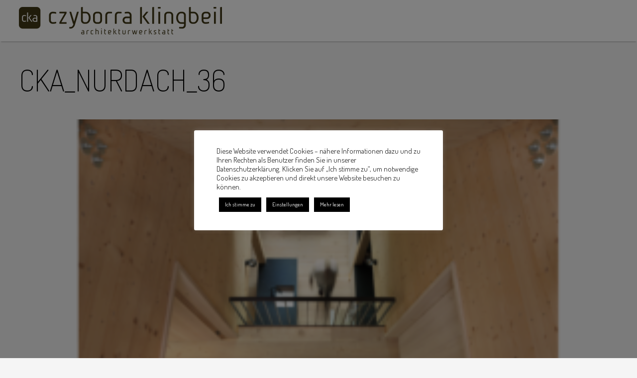

--- FILE ---
content_type: text/html; charset=UTF-8
request_url: https://www.cka.berlin/projekt/nurdachhaus/cka_nurdach_36/
body_size: 7250
content:
<!DOCTYPE html PUBLIC "-//W3C//DTD XHTML 1.0 Transitional//EN" "https://www.w3.org/TR/xhtml1/DTD/xhtml1-transitional.dtd">
<html xmlns="https://www.w3.org/1999/xhtml" xml:lang="de" lang="de">  
<head>
<meta name="viewport" content="width=device-width, initial-scale=1" />

<link href='https://fonts.googleapis.com/css?family=Dosis:200,400,500' rel='stylesheet' type='text/css'>
<link rel="icon" type="image/png" href="https://www.cka.berlin/wp-content/themes/cka/assets/images/favicon.png">
<meta name='robots' content='index, follow, max-image-preview:large, max-snippet:-1, max-video-preview:-1' />
	<style>img:is([sizes="auto" i], [sizes^="auto," i]) { contain-intrinsic-size: 3000px 1500px }</style>
	
	<!-- This site is optimized with the Yoast SEO plugin v25.5 - https://yoast.com/wordpress/plugins/seo/ -->
	<title>cka_Nurdach_36 &#8226; czyborra klingbeil architekturwerkstatt</title>
	<link rel="canonical" href="https://www.cka.berlin/projekt/nurdachhaus/cka_nurdach_36/" />
	<script type="application/ld+json" class="yoast-schema-graph">{"@context":"https://schema.org","@graph":[{"@type":"WebPage","@id":"https://www.cka.berlin/projekt/nurdachhaus/cka_nurdach_36/","url":"https://www.cka.berlin/projekt/nurdachhaus/cka_nurdach_36/","name":"cka_Nurdach_36 &#8226; czyborra klingbeil architekturwerkstatt","isPartOf":{"@id":"https://www.cka.berlin/#website"},"primaryImageOfPage":{"@id":"https://www.cka.berlin/projekt/nurdachhaus/cka_nurdach_36/#primaryimage"},"image":{"@id":"https://www.cka.berlin/projekt/nurdachhaus/cka_nurdach_36/#primaryimage"},"thumbnailUrl":"https://www.cka.berlin/wp-content/uploads/2020/01/cka_Nurdach_36.png","datePublished":"2022-09-13T15:08:04+00:00","breadcrumb":{"@id":"https://www.cka.berlin/projekt/nurdachhaus/cka_nurdach_36/#breadcrumb"},"inLanguage":"de","potentialAction":[{"@type":"ReadAction","target":["https://www.cka.berlin/projekt/nurdachhaus/cka_nurdach_36/"]}]},{"@type":"ImageObject","inLanguage":"de","@id":"https://www.cka.berlin/projekt/nurdachhaus/cka_nurdach_36/#primaryimage","url":"https://www.cka.berlin/wp-content/uploads/2020/01/cka_Nurdach_36.png","contentUrl":"https://www.cka.berlin/wp-content/uploads/2020/01/cka_Nurdach_36.png","width":900,"height":540},{"@type":"BreadcrumbList","@id":"https://www.cka.berlin/projekt/nurdachhaus/cka_nurdach_36/#breadcrumb","itemListElement":[{"@type":"ListItem","position":1,"name":"Home","item":"https://www.cka.berlin/"},{"@type":"ListItem","position":2,"name":"Holz 100 NURDACHHAUS","item":"https://www.cka.berlin/projekt/nurdachhaus/"},{"@type":"ListItem","position":3,"name":"cka_Nurdach_36"}]},{"@type":"WebSite","@id":"https://www.cka.berlin/#website","url":"https://www.cka.berlin/","name":"czyborra klingbeil architekturwerkstatt","description":"cka.berlin","potentialAction":[{"@type":"SearchAction","target":{"@type":"EntryPoint","urlTemplate":"https://www.cka.berlin/?s={search_term_string}"},"query-input":{"@type":"PropertyValueSpecification","valueRequired":true,"valueName":"search_term_string"}}],"inLanguage":"de"}]}</script>
	<!-- / Yoast SEO plugin. -->


<link rel="alternate" type="application/rss+xml" title="czyborra klingbeil architekturwerkstatt &raquo; cka_Nurdach_36-Kommentar-Feed" href="https://www.cka.berlin/projekt/nurdachhaus/cka_nurdach_36/feed/" />
<style id='wp-emoji-styles-inline-css' type='text/css'>

	img.wp-smiley, img.emoji {
		display: inline !important;
		border: none !important;
		box-shadow: none !important;
		height: 1em !important;
		width: 1em !important;
		margin: 0 0.07em !important;
		vertical-align: -0.1em !important;
		background: none !important;
		padding: 0 !important;
	}
</style>
<link rel='stylesheet' id='wp-block-library-css' href='https://www.cka.berlin/wp-includes/css/dist/block-library/style.min.css?ver=6.8.3' type='text/css' media='all' />
<style id='classic-theme-styles-inline-css' type='text/css'>
/*! This file is auto-generated */
.wp-block-button__link{color:#fff;background-color:#32373c;border-radius:9999px;box-shadow:none;text-decoration:none;padding:calc(.667em + 2px) calc(1.333em + 2px);font-size:1.125em}.wp-block-file__button{background:#32373c;color:#fff;text-decoration:none}
</style>
<style id='global-styles-inline-css' type='text/css'>
:root{--wp--preset--aspect-ratio--square: 1;--wp--preset--aspect-ratio--4-3: 4/3;--wp--preset--aspect-ratio--3-4: 3/4;--wp--preset--aspect-ratio--3-2: 3/2;--wp--preset--aspect-ratio--2-3: 2/3;--wp--preset--aspect-ratio--16-9: 16/9;--wp--preset--aspect-ratio--9-16: 9/16;--wp--preset--color--black: #000000;--wp--preset--color--cyan-bluish-gray: #abb8c3;--wp--preset--color--white: #ffffff;--wp--preset--color--pale-pink: #f78da7;--wp--preset--color--vivid-red: #cf2e2e;--wp--preset--color--luminous-vivid-orange: #ff6900;--wp--preset--color--luminous-vivid-amber: #fcb900;--wp--preset--color--light-green-cyan: #7bdcb5;--wp--preset--color--vivid-green-cyan: #00d084;--wp--preset--color--pale-cyan-blue: #8ed1fc;--wp--preset--color--vivid-cyan-blue: #0693e3;--wp--preset--color--vivid-purple: #9b51e0;--wp--preset--gradient--vivid-cyan-blue-to-vivid-purple: linear-gradient(135deg,rgba(6,147,227,1) 0%,rgb(155,81,224) 100%);--wp--preset--gradient--light-green-cyan-to-vivid-green-cyan: linear-gradient(135deg,rgb(122,220,180) 0%,rgb(0,208,130) 100%);--wp--preset--gradient--luminous-vivid-amber-to-luminous-vivid-orange: linear-gradient(135deg,rgba(252,185,0,1) 0%,rgba(255,105,0,1) 100%);--wp--preset--gradient--luminous-vivid-orange-to-vivid-red: linear-gradient(135deg,rgba(255,105,0,1) 0%,rgb(207,46,46) 100%);--wp--preset--gradient--very-light-gray-to-cyan-bluish-gray: linear-gradient(135deg,rgb(238,238,238) 0%,rgb(169,184,195) 100%);--wp--preset--gradient--cool-to-warm-spectrum: linear-gradient(135deg,rgb(74,234,220) 0%,rgb(151,120,209) 20%,rgb(207,42,186) 40%,rgb(238,44,130) 60%,rgb(251,105,98) 80%,rgb(254,248,76) 100%);--wp--preset--gradient--blush-light-purple: linear-gradient(135deg,rgb(255,206,236) 0%,rgb(152,150,240) 100%);--wp--preset--gradient--blush-bordeaux: linear-gradient(135deg,rgb(254,205,165) 0%,rgb(254,45,45) 50%,rgb(107,0,62) 100%);--wp--preset--gradient--luminous-dusk: linear-gradient(135deg,rgb(255,203,112) 0%,rgb(199,81,192) 50%,rgb(65,88,208) 100%);--wp--preset--gradient--pale-ocean: linear-gradient(135deg,rgb(255,245,203) 0%,rgb(182,227,212) 50%,rgb(51,167,181) 100%);--wp--preset--gradient--electric-grass: linear-gradient(135deg,rgb(202,248,128) 0%,rgb(113,206,126) 100%);--wp--preset--gradient--midnight: linear-gradient(135deg,rgb(2,3,129) 0%,rgb(40,116,252) 100%);--wp--preset--font-size--small: 13px;--wp--preset--font-size--medium: 20px;--wp--preset--font-size--large: 36px;--wp--preset--font-size--x-large: 42px;--wp--preset--spacing--20: 0.44rem;--wp--preset--spacing--30: 0.67rem;--wp--preset--spacing--40: 1rem;--wp--preset--spacing--50: 1.5rem;--wp--preset--spacing--60: 2.25rem;--wp--preset--spacing--70: 3.38rem;--wp--preset--spacing--80: 5.06rem;--wp--preset--shadow--natural: 6px 6px 9px rgba(0, 0, 0, 0.2);--wp--preset--shadow--deep: 12px 12px 50px rgba(0, 0, 0, 0.4);--wp--preset--shadow--sharp: 6px 6px 0px rgba(0, 0, 0, 0.2);--wp--preset--shadow--outlined: 6px 6px 0px -3px rgba(255, 255, 255, 1), 6px 6px rgba(0, 0, 0, 1);--wp--preset--shadow--crisp: 6px 6px 0px rgba(0, 0, 0, 1);}:where(.is-layout-flex){gap: 0.5em;}:where(.is-layout-grid){gap: 0.5em;}body .is-layout-flex{display: flex;}.is-layout-flex{flex-wrap: wrap;align-items: center;}.is-layout-flex > :is(*, div){margin: 0;}body .is-layout-grid{display: grid;}.is-layout-grid > :is(*, div){margin: 0;}:where(.wp-block-columns.is-layout-flex){gap: 2em;}:where(.wp-block-columns.is-layout-grid){gap: 2em;}:where(.wp-block-post-template.is-layout-flex){gap: 1.25em;}:where(.wp-block-post-template.is-layout-grid){gap: 1.25em;}.has-black-color{color: var(--wp--preset--color--black) !important;}.has-cyan-bluish-gray-color{color: var(--wp--preset--color--cyan-bluish-gray) !important;}.has-white-color{color: var(--wp--preset--color--white) !important;}.has-pale-pink-color{color: var(--wp--preset--color--pale-pink) !important;}.has-vivid-red-color{color: var(--wp--preset--color--vivid-red) !important;}.has-luminous-vivid-orange-color{color: var(--wp--preset--color--luminous-vivid-orange) !important;}.has-luminous-vivid-amber-color{color: var(--wp--preset--color--luminous-vivid-amber) !important;}.has-light-green-cyan-color{color: var(--wp--preset--color--light-green-cyan) !important;}.has-vivid-green-cyan-color{color: var(--wp--preset--color--vivid-green-cyan) !important;}.has-pale-cyan-blue-color{color: var(--wp--preset--color--pale-cyan-blue) !important;}.has-vivid-cyan-blue-color{color: var(--wp--preset--color--vivid-cyan-blue) !important;}.has-vivid-purple-color{color: var(--wp--preset--color--vivid-purple) !important;}.has-black-background-color{background-color: var(--wp--preset--color--black) !important;}.has-cyan-bluish-gray-background-color{background-color: var(--wp--preset--color--cyan-bluish-gray) !important;}.has-white-background-color{background-color: var(--wp--preset--color--white) !important;}.has-pale-pink-background-color{background-color: var(--wp--preset--color--pale-pink) !important;}.has-vivid-red-background-color{background-color: var(--wp--preset--color--vivid-red) !important;}.has-luminous-vivid-orange-background-color{background-color: var(--wp--preset--color--luminous-vivid-orange) !important;}.has-luminous-vivid-amber-background-color{background-color: var(--wp--preset--color--luminous-vivid-amber) !important;}.has-light-green-cyan-background-color{background-color: var(--wp--preset--color--light-green-cyan) !important;}.has-vivid-green-cyan-background-color{background-color: var(--wp--preset--color--vivid-green-cyan) !important;}.has-pale-cyan-blue-background-color{background-color: var(--wp--preset--color--pale-cyan-blue) !important;}.has-vivid-cyan-blue-background-color{background-color: var(--wp--preset--color--vivid-cyan-blue) !important;}.has-vivid-purple-background-color{background-color: var(--wp--preset--color--vivid-purple) !important;}.has-black-border-color{border-color: var(--wp--preset--color--black) !important;}.has-cyan-bluish-gray-border-color{border-color: var(--wp--preset--color--cyan-bluish-gray) !important;}.has-white-border-color{border-color: var(--wp--preset--color--white) !important;}.has-pale-pink-border-color{border-color: var(--wp--preset--color--pale-pink) !important;}.has-vivid-red-border-color{border-color: var(--wp--preset--color--vivid-red) !important;}.has-luminous-vivid-orange-border-color{border-color: var(--wp--preset--color--luminous-vivid-orange) !important;}.has-luminous-vivid-amber-border-color{border-color: var(--wp--preset--color--luminous-vivid-amber) !important;}.has-light-green-cyan-border-color{border-color: var(--wp--preset--color--light-green-cyan) !important;}.has-vivid-green-cyan-border-color{border-color: var(--wp--preset--color--vivid-green-cyan) !important;}.has-pale-cyan-blue-border-color{border-color: var(--wp--preset--color--pale-cyan-blue) !important;}.has-vivid-cyan-blue-border-color{border-color: var(--wp--preset--color--vivid-cyan-blue) !important;}.has-vivid-purple-border-color{border-color: var(--wp--preset--color--vivid-purple) !important;}.has-vivid-cyan-blue-to-vivid-purple-gradient-background{background: var(--wp--preset--gradient--vivid-cyan-blue-to-vivid-purple) !important;}.has-light-green-cyan-to-vivid-green-cyan-gradient-background{background: var(--wp--preset--gradient--light-green-cyan-to-vivid-green-cyan) !important;}.has-luminous-vivid-amber-to-luminous-vivid-orange-gradient-background{background: var(--wp--preset--gradient--luminous-vivid-amber-to-luminous-vivid-orange) !important;}.has-luminous-vivid-orange-to-vivid-red-gradient-background{background: var(--wp--preset--gradient--luminous-vivid-orange-to-vivid-red) !important;}.has-very-light-gray-to-cyan-bluish-gray-gradient-background{background: var(--wp--preset--gradient--very-light-gray-to-cyan-bluish-gray) !important;}.has-cool-to-warm-spectrum-gradient-background{background: var(--wp--preset--gradient--cool-to-warm-spectrum) !important;}.has-blush-light-purple-gradient-background{background: var(--wp--preset--gradient--blush-light-purple) !important;}.has-blush-bordeaux-gradient-background{background: var(--wp--preset--gradient--blush-bordeaux) !important;}.has-luminous-dusk-gradient-background{background: var(--wp--preset--gradient--luminous-dusk) !important;}.has-pale-ocean-gradient-background{background: var(--wp--preset--gradient--pale-ocean) !important;}.has-electric-grass-gradient-background{background: var(--wp--preset--gradient--electric-grass) !important;}.has-midnight-gradient-background{background: var(--wp--preset--gradient--midnight) !important;}.has-small-font-size{font-size: var(--wp--preset--font-size--small) !important;}.has-medium-font-size{font-size: var(--wp--preset--font-size--medium) !important;}.has-large-font-size{font-size: var(--wp--preset--font-size--large) !important;}.has-x-large-font-size{font-size: var(--wp--preset--font-size--x-large) !important;}
:where(.wp-block-post-template.is-layout-flex){gap: 1.25em;}:where(.wp-block-post-template.is-layout-grid){gap: 1.25em;}
:where(.wp-block-columns.is-layout-flex){gap: 2em;}:where(.wp-block-columns.is-layout-grid){gap: 2em;}
:root :where(.wp-block-pullquote){font-size: 1.5em;line-height: 1.6;}
</style>
<link rel='stylesheet' id='cookie-law-info-css' href='https://www.cka.berlin/wp-content/plugins/cookie-law-info/legacy/public/css/cookie-law-info-public.css?ver=3.3.1' type='text/css' media='all' />
<link rel='stylesheet' id='cookie-law-info-gdpr-css' href='https://www.cka.berlin/wp-content/plugins/cookie-law-info/legacy/public/css/cookie-law-info-gdpr.css?ver=3.3.1' type='text/css' media='all' />
<link rel='stylesheet' id='fontawesome-css' href='https://www.cka.berlin/wp-content/themes/cka/assets/css/font-awesome.min.css?ver=6.8.3' type='text/css' media='all' />
<link rel='stylesheet' id='flexslider-css' href='https://www.cka.berlin/wp-content/themes/cka/assets/css/flexslider.css?ver=6.8.3' type='text/css' media='all' />
<link rel='stylesheet' id='style-css' href='https://www.cka.berlin/wp-content/themes/cka/style.css?ver=6.8.3' type='text/css' media='all' />
<script type="text/javascript" src="https://www.cka.berlin/wp-includes/js/jquery/jquery.min.js?ver=3.7.1" id="jquery-core-js"></script>
<script type="text/javascript" src="https://www.cka.berlin/wp-includes/js/jquery/jquery-migrate.min.js?ver=3.4.1" id="jquery-migrate-js"></script>
<script type="text/javascript" id="cookie-law-info-js-extra">
/* <![CDATA[ */
var Cli_Data = {"nn_cookie_ids":[],"cookielist":[],"non_necessary_cookies":[],"ccpaEnabled":"","ccpaRegionBased":"","ccpaBarEnabled":"","strictlyEnabled":["necessary","obligatoire"],"ccpaType":"gdpr","js_blocking":"1","custom_integration":"","triggerDomRefresh":"","secure_cookies":""};
var cli_cookiebar_settings = {"animate_speed_hide":"500","animate_speed_show":"500","background":"#FFF","border":"#b1a6a6c2","border_on":"","button_1_button_colour":"#000000","button_1_button_hover":"#000000","button_1_link_colour":"#fff","button_1_as_button":"1","button_1_new_win":"","button_2_button_colour":"#000000","button_2_button_hover":"#000000","button_2_link_colour":"#ffffff","button_2_as_button":"1","button_2_hidebar":"","button_3_button_colour":"#000000","button_3_button_hover":"#000000","button_3_link_colour":"#fff","button_3_as_button":"1","button_3_new_win":"","button_4_button_colour":"#000000","button_4_button_hover":"#000000","button_4_link_colour":"#ffffff","button_4_as_button":"1","button_7_button_colour":"#61a229","button_7_button_hover":"#4e8221","button_7_link_colour":"#fff","button_7_as_button":"1","button_7_new_win":"","font_family":"inherit","header_fix":"","notify_animate_hide":"1","notify_animate_show":"","notify_div_id":"#cookie-law-info-bar","notify_position_horizontal":"right","notify_position_vertical":"bottom","scroll_close":"","scroll_close_reload":"","accept_close_reload":"","reject_close_reload":"","showagain_tab":"","showagain_background":"#fff","showagain_border":"#000","showagain_div_id":"#cookie-law-info-again","showagain_x_position":"100px","text":"#333333","show_once_yn":"","show_once":"10000","logging_on":"","as_popup":"","popup_overlay":"1","bar_heading_text":"","cookie_bar_as":"popup","popup_showagain_position":"bottom-right","widget_position":"left"};
var log_object = {"ajax_url":"https:\/\/www.cka.berlin\/wp-admin\/admin-ajax.php"};
/* ]]> */
</script>
<script type="text/javascript" src="https://www.cka.berlin/wp-content/plugins/cookie-law-info/legacy/public/js/cookie-law-info-public.js?ver=3.3.1" id="cookie-law-info-js"></script>
<script type="text/javascript" src="https://www.cka.berlin/wp-content/themes/cka/assets/js/jquery.flexslider-min.js?ver=1.0.0" id="flexslider-js"></script>
<script type="text/javascript" id="cka-js-extra">
/* <![CDATA[ */
var iwebix_ajax = {"ajaxurl":"https:\/\/www.cka.berlin\/wp-admin\/admin-ajax.php"};
/* ]]> */
</script>
<script type="text/javascript" src="https://www.cka.berlin/wp-content/themes/cka/assets/js/cka.js?ver=1.0.0" id="cka-js"></script>
<link rel="https://api.w.org/" href="https://www.cka.berlin/wp-json/" /><link rel="alternate" title="JSON" type="application/json" href="https://www.cka.berlin/wp-json/wp/v2/media/1978" /><link rel="EditURI" type="application/rsd+xml" title="RSD" href="https://www.cka.berlin/xmlrpc.php?rsd" />
<meta name="generator" content="WordPress 6.8.3" />
<link rel='shortlink' href='https://www.cka.berlin/?p=1978' />
<link rel="alternate" title="oEmbed (JSON)" type="application/json+oembed" href="https://www.cka.berlin/wp-json/oembed/1.0/embed?url=https%3A%2F%2Fwww.cka.berlin%2Fprojekt%2Fnurdachhaus%2Fcka_nurdach_36%2F" />
<link rel="alternate" title="oEmbed (XML)" type="text/xml+oembed" href="https://www.cka.berlin/wp-json/oembed/1.0/embed?url=https%3A%2F%2Fwww.cka.berlin%2Fprojekt%2Fnurdachhaus%2Fcka_nurdach_36%2F&#038;format=xml" />
		<style type="text/css" id="wp-custom-css">
			@media (max-width: 600px)
			</style>
		<meta name="generator" content="WP Rocket 3.18.2" data-wpr-features="wpr_desktop" /></head>
	<body class="attachment wp-singular attachment-template-default single single-attachment postid-1978 attachmentid-1978 attachment-png wp-theme-cka">
	<header data-rocket-location-hash="a9350470474f18fe14c98b29a08b447f" class="top" id="top-main">
		<div data-rocket-location-hash="2f5924642d53969cab987b6e4edfb2e3" class="container container-max">
			<div data-rocket-location-hash="84ed4d5a10953f3955b9bcba2177f3bd" class="logo"><a href="https://www.cka.berlin"></a></div>
		</div>
	</header>
	<div data-rocket-location-hash="3083d15295dfe5b6c102cddcbb954050" id="content">
		<div data-rocket-location-hash="0841f15ebf099eeaba6f2c7f735d0671" class="container">


<div class="content no-gallery post-1978 attachment type-attachment status-inherit hentry" >
		 
		<h1>cka_Nurdach_36</h1>
		<div class="content">
		<p class="attachment"><a href='https://www.cka.berlin/wp-content/uploads/2020/01/cka_Nurdach_36.png'><img fetchpriority="high" decoding="async" width="300" height="180" src="https://www.cka.berlin/wp-content/uploads/2020/01/cka_Nurdach_36-300x180.png" class="attachment-medium size-medium" alt="" srcset="https://www.cka.berlin/wp-content/uploads/2020/01/cka_Nurdach_36-300x180.png 300w, https://www.cka.berlin/wp-content/uploads/2020/01/cka_Nurdach_36-768x461.png 768w, https://www.cka.berlin/wp-content/uploads/2020/01/cka_Nurdach_36-440x264.png 440w, https://www.cka.berlin/wp-content/uploads/2020/01/cka_Nurdach_36.png 900w" sizes="(max-width: 300px) 100vw, 300px" /></a></p>
	</div>
</div>

	</div>
</div>
<div data-rocket-location-hash="057a4b3885a4b3cd18af00ca5cc093d5" class="clear"></div>
<footer data-rocket-location-hash="44b8e5cd034a9e7c2bab6b35b054a0a1" id="footer-main">
	<div data-rocket-location-hash="11ff30ebfb060a0ca63b09378bee3ade" class="container container-max">
		<div data-rocket-location-hash="3834885cca59444295f82446ec94c89c" class="footer-nav">
			<ul id="menu-footer" class="nav"><li id="menu-item-694" class="menu-item menu-item-type-post_type menu-item-object-page menu-item-home menu-item-694"><a href="https://www.cka.berlin/">home</a></li>
<li id="menu-item-697" class="menu-item menu-item-type-post_type menu-item-object-page menu-item-697"><a href="https://www.cka.berlin/impressum/">Impressum</a></li>
<li id="menu-item-704" class="menu-item menu-item-type-post_type menu-item-object-page menu-item-704"><a href="https://www.cka.berlin/kontakt/">Kontakt</a></li>
<li id="menu-item-762" class="menu-item menu-item-type-post_type menu-item-object-page menu-item-762"><a href="https://www.cka.berlin/anfahrt/">Anfahrt</a></li>
<li id="menu-item-1242" class="menu-item menu-item-type-post_type menu-item-object-page menu-item-1242"><a href="https://www.cka.berlin/cka-philosophie/">Philosophie</a></li>
<li id="menu-item-1882" class="menu-item menu-item-type-post_type menu-item-object-page menu-item-privacy-policy menu-item-1882"><a rel="privacy-policy" href="https://www.cka.berlin/datenschutzerklaerung/">Datenschutzerklärung</a></li>
</ul>		</div>
		<div data-rocket-location-hash="a1b8a1b15dfcc4604847abd85bb92eee" class="footer-logo-wrapper logo">
			<a class="logo-icon" href="https://www.cka.berlin"></a>
		</div>
		<div data-rocket-location-hash="9722a19a254b20d7f368beec8de2c481" class="footer-address">
			<p>
				<strong>czyborra klingbeil architekturwerkstatt Partnerschaft mbB</strong><br/>
				Esmarchstraße 3<br/>
				10407 Berlin<br/><br/>
				Telefon: +49 30 6396 51 54 51
			</p>
		</div>
	</div>
</footer>
<script type="speculationrules">
{"prefetch":[{"source":"document","where":{"and":[{"href_matches":"\/*"},{"not":{"href_matches":["\/wp-*.php","\/wp-admin\/*","\/wp-content\/uploads\/*","\/wp-content\/*","\/wp-content\/plugins\/*","\/wp-content\/themes\/cka\/*","\/*\\?(.+)"]}},{"not":{"selector_matches":"a[rel~=\"nofollow\"]"}},{"not":{"selector_matches":".no-prefetch, .no-prefetch a"}}]},"eagerness":"conservative"}]}
</script>
<!--googleoff: all--><div id="cookie-law-info-bar" data-nosnippet="true"><span><div class="cli-bar-container cli-style-v2"><div class="cli-bar-message">Diese Website verwendet Cookies – nähere Informationen dazu und zu Ihren Rechten als Benutzer finden Sie in unserer Datenschutzerklärung. Klicken Sie auf „Ich stimme zu“, um notwendige Cookies zu akzeptieren und direkt unsere Website besuchen zu können.</div><div class="cli-bar-btn_container"><a role='button' data-cli_action="accept" id="cookie_action_close_header" class="small cli-plugin-button cli-plugin-main-button cookie_action_close_header cli_action_button wt-cli-accept-btn" style="margin:5px">Ich stimme zu</a> <a role='button' class="small cli-plugin-button cli-plugin-main-button cli_settings_button" style="margin:5px">Einstellungen</a> <a href="https://www.cka.berlin/datenschutzerklaerung/" id="CONSTANT_OPEN_URL" target="_blank" class="small cli-plugin-button cli-plugin-main-link" style="margin:5px">Mehr lesen</a></div></div></span></div><div id="cookie-law-info-again" data-nosnippet="true"><span id="cookie_hdr_showagain">Manage consent</span></div><div class="cli-modal" data-nosnippet="true" id="cliSettingsPopup" tabindex="-1" role="dialog" aria-labelledby="cliSettingsPopup" aria-hidden="true">
  <div class="cli-modal-dialog" role="document">
	<div class="cli-modal-content cli-bar-popup">
		  <button type="button" class="cli-modal-close" id="cliModalClose">
			<svg class="" viewBox="0 0 24 24"><path d="M19 6.41l-1.41-1.41-5.59 5.59-5.59-5.59-1.41 1.41 5.59 5.59-5.59 5.59 1.41 1.41 5.59-5.59 5.59 5.59 1.41-1.41-5.59-5.59z"></path><path d="M0 0h24v24h-24z" fill="none"></path></svg>
			<span class="wt-cli-sr-only">Schließen</span>
		  </button>
		  <div class="cli-modal-body">
			<div class="cli-container-fluid cli-tab-container">
	<div class="cli-row">
		<div class="cli-col-12 cli-align-items-stretch cli-px-0">
			<div class="cli-privacy-overview">
				<h4>Datenschutz Übersicht</h4>				<div class="cli-privacy-content">
					<div class="cli-privacy-content-text">Diese Website verwendet Cookies, um Ihre Erfahrung zu verbessern, während Sie durch die Website navigieren. Von diesen Cookies werden die nach Bedarf kategorisierten Cookies in Ihrem Browser gespeichert, da sie für das Funktionieren der Grundfunktionen der Website von wesentlicher Bedeutung sind.</div>
				</div>
				<a class="cli-privacy-readmore" aria-label="Mehr anzeigen" role="button" data-readmore-text="Mehr anzeigen" data-readless-text="Weniger anzeigen"></a>			</div>
		</div>
		<div class="cli-col-12 cli-align-items-stretch cli-px-0 cli-tab-section-container">
												<div class="cli-tab-section">
						<div class="cli-tab-header">
							<a role="button" tabindex="0" class="cli-nav-link cli-settings-mobile" data-target="necessary" data-toggle="cli-toggle-tab">
								Notwendig							</a>
															<div class="wt-cli-necessary-checkbox">
									<input type="checkbox" class="cli-user-preference-checkbox"  id="wt-cli-checkbox-necessary" data-id="checkbox-necessary" checked="checked"  />
									<label class="form-check-label" for="wt-cli-checkbox-necessary">Notwendig</label>
								</div>
								<span class="cli-necessary-caption">immer aktiv</span>
													</div>
						<div class="cli-tab-content">
							<div class="cli-tab-pane cli-fade" data-id="necessary">
								<div class="wt-cli-cookie-description">
									Notwendige Cookies sind für das reibungslose Funktionieren der Website unbedingt erforderlich. Diese Kategorie umfasst nur Cookies, die grundlegende Funktionen und Sicherheitsmerkmale der Website gewährleisten. Diese Cookies speichern keine persönlichen Informationen.								</div>
							</div>
						</div>
					</div>
																		</div>
	</div>
</div>
		  </div>
		  <div class="cli-modal-footer">
			<div class="wt-cli-element cli-container-fluid cli-tab-container">
				<div class="cli-row">
					<div class="cli-col-12 cli-align-items-stretch cli-px-0">
						<div class="cli-tab-footer wt-cli-privacy-overview-actions">
						
															<a id="wt-cli-privacy-save-btn" role="button" tabindex="0" data-cli-action="accept" class="wt-cli-privacy-btn cli_setting_save_button wt-cli-privacy-accept-btn cli-btn">SPEICHERN &amp; AKZEPTIEREN</a>
													</div>
						
					</div>
				</div>
			</div>
		</div>
	</div>
  </div>
</div>
<div data-rocket-location-hash="1e2d6f22948093efa700becde80dac2d" class="cli-modal-backdrop cli-fade cli-settings-overlay"></div>
<div data-rocket-location-hash="c655992de13dd98f629b19c9a0f72c6b" class="cli-modal-backdrop cli-fade cli-popupbar-overlay"></div>
<!--googleon: all--><script type="text/javascript" src="https://www.cka.berlin/wp-includes/js/imagesloaded.min.js?ver=5.0.0" id="imagesloaded-js"></script>
<script type="text/javascript" src="https://www.cka.berlin/wp-includes/js/masonry.min.js?ver=4.2.2" id="masonry-js"></script>
<script type="text/javascript" src="https://www.cka.berlin/wp-content/themes/cka/assets/js/salvattore.min.js?ver=1.0.0" id="salvattore-js"></script>
<script>var rocket_beacon_data = {"ajax_url":"https:\/\/www.cka.berlin\/wp-admin\/admin-ajax.php","nonce":"5da8310ffd","url":"https:\/\/www.cka.berlin\/projekt\/nurdachhaus\/cka_nurdach_36","is_mobile":false,"width_threshold":1600,"height_threshold":700,"delay":500,"debug":null,"status":{"atf":true,"lrc":true},"elements":"img, video, picture, p, main, div, li, svg, section, header, span","lrc_threshold":1800}</script><script data-name="wpr-wpr-beacon" src='https://www.cka.berlin/wp-content/plugins/wp-rocket/assets/js/wpr-beacon.min.js' async></script></body>     
</html>
<!-- This website is like a Rocket, isn't it? Performance optimized by WP Rocket. Learn more: https://wp-rocket.me - Debug: cached@1768919346 -->

--- FILE ---
content_type: text/css; charset=utf-8
request_url: https://www.cka.berlin/wp-content/themes/cka/style.css?ver=6.8.3
body_size: 2558
content:
/*
Theme Name: CKA
Author: IWEBIX
Author URI: http://www.iwebix.de
Description: CKA Theme
Version: 1.0
*/

/*.flexslider .slides > li{display: block;}*/

* {
	box-sizing:border-box;
}

*:focus {
    outline: 0;
}

body, html {
	width: 100%;
	margin: 0;
	padding: 0;
	height: 100%;
}

body {
	font-family: 'Dosis', sans-serif;
	font-size: 14px;
	line-height: 1 em;
	min-height: 100%;
	background: #f5f5f5;
	color: #000;
	-webkit-text-size-adjust: 100%
}

.container {
	width: 96%;
	display: block;
	padding: 0 1%;
	position: relative;
	z-index: auto;
	margin: 0 auto;
}

.container-max {
	max-width: 98%;
}

a, a:hover, a:visited {
	color: #000;
}

/* =WordPress Core
-------------------------------------------------------------- */
.alignnone {
    margin: 5px 20px 20px 0;
}

.aligncenter,
div.aligncenter {
    display: block;
    margin: 5px auto 5px auto;
}

.alignright {
    float:right;
    margin: 5px 0 20px 20px;
}

.alignleft {
    float: left;
    margin: 5px 20px 20px 0;
}

.aligncenter {
    display: block;
    margin: 5px auto 5px auto;
}

a img.alignright {
    float: right;
    margin: 5px 0 20px 20px;
}

a img.alignnone {
    margin: 5px 20px 20px 0;
}

a img.alignleft {
    float: left;
    margin: 5px 20px 20px 0;
}

a img.aligncenter {
    display: block;
    margin-left: auto;
    margin-right: auto
}

.wp-caption {
    background: #fff;
    border: 1px solid #f0f0f0;
    max-width: 96%; /* Image does not overflow the content area */
    padding: 5px 3px 10px;
    text-align: center;
}

.wp-caption.alignnone {
    margin: 5px 20px 20px 0;
}

.wp-caption.alignleft {
    margin: 5px 20px 20px 0;
}

.wp-caption.alignright {
    margin: 5px 0 20px 20px;
}

.wp-caption img {
    border: 0 none;
    height: auto;
    margin: 0;
    max-width: 98.5%;
    padding: 0;
    width: auto;
}

.wp-caption p.wp-caption-text {
    font-size: 11px;
    line-height: 17px;
    margin: 0;
    padding: 0 4px 5px;
}

.content img {
	width: 100%;
	height: auto;
}

header#top-main {
	width: 100%;
	background: #FFF;
	padding: 1em 0;
	position: fixed;
	z-index: 99;
	box-shadow: 0 4px 2px -2px #CCC;
}

header.top .logo {
	display: block;
}

header.unfix {
	position: static !important;
}

.logo a {
	background: transparent url('assets/images/logo.png') no-repeat left center;
	width: 408px;
	height: 55px;
	display: block;
}

@media only screen and (min--moz-device-pixel-ratio: 2),
only screen and (-o-min-device-pixel-ratio: 2/1),
only screen and (-webkit-min-device-pixel-ratio: 2),
only screen and (min-device-pixel-ratio: 2) {
	.logo a {
		background: transparent url('assets/images/logo@2x.png') no-repeat left center;
		width: 408px;
		height: 55px;
		background-size: 408px;
		height: 55px;
		display: block;
	}
}

header.top .actions {
	float: right;
}

header.top .actions .button {
	background: #40391e;
	color: #FFF;
	line-height: 43px;
	font-size: 27px;
	width: 43px;
	text-align: center;
	display: inline-block;
	padding-top: 9px;
	vertical-align: top;
	overflow: hidden;
	margin-right: 5px;
	height: 43px;
	border-radius: 6px;
}

header.top .actions .button i {
	display: inline-block;
	text-align: center;
}

header.top .actions .button:last-child {
	margin-right: 0;
}

header.top .actions .button-mail i {
	position: relative;
	top: -2px;
}

header.top .actions .button-home {
	font-size: 35px;
}

header.top .actions .button-home i {
	position: relative;
	top: -4px;
}

footer#footer-main {
	width: 100%;
	display: block;
	background: #FFF;
	line-height: 1.5em;
	padding: 1em 0;
	box-shadow: #CCC 0px -4px 2px -2px;
}

footer#footer-main .nav {
	list-style: none;
	margin-left: 0;
	padding-left: 0;
	font-size: 20px;
	text-transform: uppercase;
	width: 100%;
	margin-top: 0;
}

footer#footer-main .nav li {
	display: inline-block;
}

footer#footer-main .nav li a {
	text-decoration: none;
	border-right: 1px solid #333;
	display: inline-block;
	margin-right: -4px;
	padding: 0 0.5em;
	line-height: 0.8em;
}

footer#footer-main .nav li:first-child a {
	padding-left: 0;
}

footer#footer-main .nav li:last-child a {
	padding-right: 0;
	border-right: none;
}

footer#footer-main .footer-address p {
	margin-bottom: 0;
}

footer#footer-main .logo {
	width: 47px;
	height: 47px;
	overflow: hidden;
}

#content {
	padding-top: 100px;
	width: 100%;
	display: block;
}

.clear {
	clear: both;
}

.ajax-form-wrapper {
	width: 100%;
}

.ajax-form .input-wrapper {
	width: 100%;
}

.ajax-form .input-wrapper label, .ajax-form .input-wrapper .input-wrap {
	display: inline-block;
}

.ajax-form .input-wrapper label {
	width: 20%;
	text-transform: uppercase;
	vertical-align: top;
}

.ajax-form .input-wrapper .input-wrap {
	margin-left: -4px;
	width: 80%;
	text-align: left;
}

.ajax-form input[type=text], .ajax-form textarea {
	width: 100%;
	border: 1px solid #CCC;
	border-radius: 3px;
	line-height: 1.2em;
	font-family: 'Dosis', sans-serif;
	font-size: 1.2em;
	padding: 0.2em;
	-webkit-appearance: none;
}

.ajax-form p.input-submit {
	text-align: right;
}

.info {
	color: #363e28;
	text-transform: uppercase;
	padding: 1em;
	background: #adc088;
	margin: 1em 0;
	border-radius: 3px;
}

.error {
	color: #3e1c1d;
	text-transform: uppercase;
	padding: 1em;
	background: #c0696b;
	margin: 1em 0;
	border-radius: 3px;
}

.info p {
	margin: 0;
}

.gmaps iframe {
	width: 100%;
}

.button {
	background: #413b1c;
	-webkit-appearance: none;
	color: #FFF;
	padding: 0.5em;
	border-radius: 3px;
	font-family: 'Dosis', sans-serif;
	cursor: pointer;
	font-size: 1.5em;
	border: none;
	text-transform: uppercase;
}

/* GRIDS */

.column { 
	float: left; 
}

.grid-item {
	overflow: hidden;
	width: 218px;
	float: left;
	border: 1px solid #bfbfbf;
	border-radius: 6px;
	overflow: hidden;
	margin-bottom: 20px;
font-size:9px;
color:#a1a1a1
}

.ajax-content {
	cursor: pointer;
}

.grid-item-text {
	padding: 10px;
	background: #FFF;
}

.grid-item .item-img img {
	border-bottom: 1px solid #bfbfbf;
	width: 100% !important;
}

.grid-item .item-content {
	background: #FFF;
}

.grid-item .item-content .item-title {
	color: #a1a1a1;
	padding-top: 12px ;
	border-bottom: none;
}

.grid-item .item-content .item-title-sin {
	border-bottom: none;
}

.grid-item .item-content .item-title h4 {
	line-height: 14px;
	font-size: 14px;
	margin: 0;
	text-transform: uppercase;
	padding: 0 10px;
}

.grid-item .item-content .item-text {
	padding: 10px;
	text-transform: uppercase;
	line-height: 18px;
}

.grid-item p {
	margin: 0;
	font-weight: 300;
}

.item-text-alternate {
	font-size: 25px;
	text-transform: uppercase;
	line-height: 35px;
}

.item-text-alternate p {
	line-height: 1.5em;

}

.grid-item .item-text a {
	text-decoration: none;
}

/* OVERLAY */

#overlay #top-overlay {
	padding: 1em 0;
}

.no-scroll {
	overflow: hidden;
}

#overlay {
	background: rgba(255, 255, 255, .95);
	position: fixed;
	left: 0;
	-webkit-overflow-scrolling: touch;
	width: 100%;
	overflow-y: scroll;
	overflow-x: hidden !important;
    height: 100%;
	top: 0;
	z-index: 100;
	padding-bottom: 2em;
}

header#top-overlay .top-bar {
	position: relative;
}

header#top-overlay .close {
	position: absolute;
	right: 0;
	top: 0;
}

#overlay #overlay-content {
	padding-top: 15px;
	width: 98%;
	max-width: 960px;
	margin: 0 auto;
}

#overlay .close {
	font-size: 20px;
	color: #000;
	border: 1px solid #000;
	width: 30px;
	text-decoration: none;
	padding-top: 0px;
	height: 30px;
	display: inline-block;
	border-radius: 20px;
	text-align: center;
	vertical-align: middle;
}

#overlay .logo {
	opacity: 0.4;
}

.content p {
	line-height: 1.5em;
}

.content h1 {
	font-size: 60px;
	margin: 0 0 20px 0;
	font-weight: 300;
	line-height: 120px;
	text-transform: uppercase;
}

.content h2, .content h3, .content h4, .content h5 {
	line-height: 1.5em;
}

.slider {
	display: block;
	box-sizing:content-box;
	max-width: 900px !important;
}

.loading {
	position: relative;
	border-radius: 3px;
	z-index: 999;
	width: 100%;
	min-height: 540px;
	margin: 0;
	padding: 0;
	overflow: hidden;
	border: 1px solid #bebebe;
	text-align: center;
	vertical-align: middle;
}

.ajax-load {
	display: inline-block !important;
	position: absolute;
	z-index: 9999;
	width: 35px;
	top: 45%;
	left: 46%;
	border-radius: 50%;
	padding: 2em;
	background: #FFF url(assets/images/ajax-loader.gif) no-repeat center center;
	height: 35px;
}

.flexslider {
	width: 100%;
	max-width: 900px !important;
	background: transparent;
	height: auto;
	box-shadow: none;
	padding: 0;
	margin: 0;
	border: none;
	border-radius: none;
	zoom: auto;
	box-sizing:content-box;
}

.flexslider .flex-viewport {
	padding: 0;
	margin: 0;
	width: 100%;
	border: 1px solid #bebebe;
	border-radius: 3px;
	box-sizing:content-box;
}

.flexslider ul.slides li {
	text-align: center;
}

.flexslider ul.slides li img {
	max-width: 100%;
	width: auto;
	height: auto;
	display: inline-block;
}

.flexslider .flex-direction-nav a {
	opacity: 1 !important;
	left: 2%;
	-moz-transition: none;
    -webkit-transition: none;
    transition: none;
    border: 1px solid #bebebe;
	display: inline-block;
	width: 50px;
	height: 50px;
	text-shadow: none;
	background: #bebebe;
	color: #FFF;
	border-radius: 50px;
	text-align: center;
	padding: 0;
}

.flexslider .flex-direction-nav a.flex-next {
	left: auto;
	right: 2%;
}

.flexslider:hover .flex-direction-nav a {
	left: 2%;
}

.flexslider:hover .flex-direction-nav a.flex-next {
	left: auto;
	right: 2%;
}

.flex-direction-nav a:before  { 
	font-family: "Fontawesome"; 
	font-size: 50px; 
	line-height: 1; 
	position: relative;
	left: -2px;
	top: -1px;
	display: inline-block;
	content: '\f104'; 
}

.flex-direction-nav a {
	content: '';
}

.flex-direction-nav a.flex-next:before  { 
	content: '\f105';
	left: 2px;
}

.flexslider .flex-control-nav {
	text-align: left;
	bottom: -30px;
	z-index: 99;
	position: absolute;
}

.flexslider .flex-control-nav li {
	margin: 0 5px 0 0;
}

.flexslider .flex-control-nav li a {
	width: 15px;
	height: 15px;
	border-radius: 15px;
	background: #FFF;
	border: 1px solid #40391e;
	box-shadow: none;
}

.flexslider .flex-control-nav li a.flex-active {
	background: #40391e;
}

#grid-project[data-columns]::before {
	content: '2 .column.size-1of2';
}

.size-1of2 { 
	width: 50%;
}

.project-meta {
	padding-top: 2em;
	padding-right: 1em;
	text-transform: uppercase;
}

.project-meta p.project-title {
	color: #a0a0a0;
	font-size: 20px;
	font-weight: 500;
}

.project-meta p.project-author {
	font-weight: 500;
}

.project-meta .project-details span {
	display: block;
	font-size: 12px;
	line-height: 15px;
}

.project-desc {
	margin-top: 2em;
}

@media (max-width: 500px) {
	header#top-overlay .close {
		top: 2.2em;
	}
	header#top-main .logo a, header#top-overlay .logo a {
		background-size: contain;
		background-position: center;
		width: auto;
	}
	.gmaps iframe {
		height: 200px;
	}
	.grid {
		width: 100% !important;
	}
	.grid-item {
		width: 100% !important;
	}
	.grid-item .item-img img {
		width: 100%;
		height: auto !important;
	}
	#grid-project .column {
		width: 100% !important;
	}
	.loading {
		min-height: 220px;
	}
}

.type-post .content p {
    max-width: 600px;
}